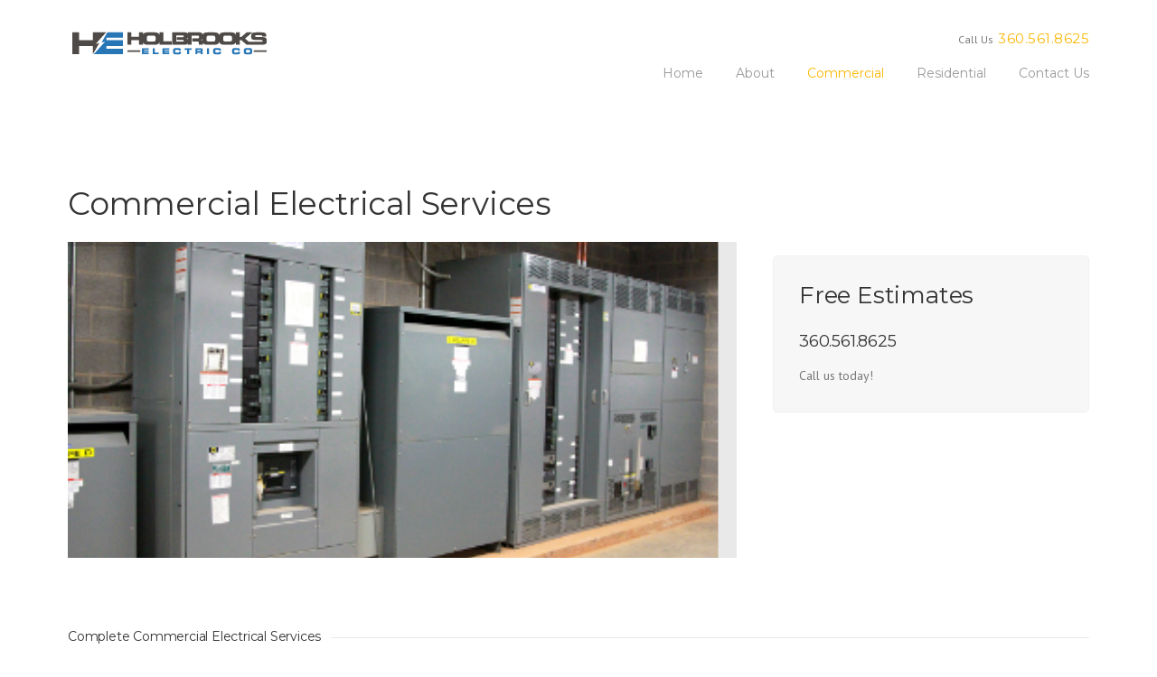

--- FILE ---
content_type: text/html; charset=UTF-8
request_url: http://www.holbrookselectric.com/commercial/
body_size: 9053
content:
<!DOCTYPE html>
<html lang="en">
<head>
	<meta charset="UTF-8">
	<meta name="viewport" content="width=device-width, initial-scale=1">
	<link rel="profile" href="http://gmpg.org/xfn/11">
	<link rel="pingback" href="http://www.holbrookselectric.com/xmlrpc.php">
	<title>Commercial &#8211; Holbrooks Electric</title>
<link rel='dns-prefetch' href='//fonts.googleapis.com' />
<link rel='dns-prefetch' href='//maxcdn.bootstrapcdn.com' />
<link rel='dns-prefetch' href='//s.w.org' />
<link rel="alternate" type="application/rss+xml" title="Holbrooks Electric &raquo; Feed" href="http://www.holbrookselectric.com/feed/" />
<link rel="alternate" type="application/rss+xml" title="Holbrooks Electric &raquo; Comments Feed" href="http://www.holbrookselectric.com/comments/feed/" />
		<script type="text/javascript">
			window._wpemojiSettings = {"baseUrl":"https:\/\/s.w.org\/images\/core\/emoji\/13.0.1\/72x72\/","ext":".png","svgUrl":"https:\/\/s.w.org\/images\/core\/emoji\/13.0.1\/svg\/","svgExt":".svg","source":{"concatemoji":"http:\/\/www.holbrookselectric.com\/wp-includes\/js\/wp-emoji-release.min.js?ver=5.6.14"}};
			!function(e,a,t){var n,r,o,i=a.createElement("canvas"),p=i.getContext&&i.getContext("2d");function s(e,t){var a=String.fromCharCode;p.clearRect(0,0,i.width,i.height),p.fillText(a.apply(this,e),0,0);e=i.toDataURL();return p.clearRect(0,0,i.width,i.height),p.fillText(a.apply(this,t),0,0),e===i.toDataURL()}function c(e){var t=a.createElement("script");t.src=e,t.defer=t.type="text/javascript",a.getElementsByTagName("head")[0].appendChild(t)}for(o=Array("flag","emoji"),t.supports={everything:!0,everythingExceptFlag:!0},r=0;r<o.length;r++)t.supports[o[r]]=function(e){if(!p||!p.fillText)return!1;switch(p.textBaseline="top",p.font="600 32px Arial",e){case"flag":return s([127987,65039,8205,9895,65039],[127987,65039,8203,9895,65039])?!1:!s([55356,56826,55356,56819],[55356,56826,8203,55356,56819])&&!s([55356,57332,56128,56423,56128,56418,56128,56421,56128,56430,56128,56423,56128,56447],[55356,57332,8203,56128,56423,8203,56128,56418,8203,56128,56421,8203,56128,56430,8203,56128,56423,8203,56128,56447]);case"emoji":return!s([55357,56424,8205,55356,57212],[55357,56424,8203,55356,57212])}return!1}(o[r]),t.supports.everything=t.supports.everything&&t.supports[o[r]],"flag"!==o[r]&&(t.supports.everythingExceptFlag=t.supports.everythingExceptFlag&&t.supports[o[r]]);t.supports.everythingExceptFlag=t.supports.everythingExceptFlag&&!t.supports.flag,t.DOMReady=!1,t.readyCallback=function(){t.DOMReady=!0},t.supports.everything||(n=function(){t.readyCallback()},a.addEventListener?(a.addEventListener("DOMContentLoaded",n,!1),e.addEventListener("load",n,!1)):(e.attachEvent("onload",n),a.attachEvent("onreadystatechange",function(){"complete"===a.readyState&&t.readyCallback()})),(n=t.source||{}).concatemoji?c(n.concatemoji):n.wpemoji&&n.twemoji&&(c(n.twemoji),c(n.wpemoji)))}(window,document,window._wpemojiSettings);
		</script>
		<style type="text/css">
img.wp-smiley,
img.emoji {
	display: inline !important;
	border: none !important;
	box-shadow: none !important;
	height: 1em !important;
	width: 1em !important;
	margin: 0 .07em !important;
	vertical-align: -0.1em !important;
	background: none !important;
	padding: 0 !important;
}
</style>
	<link rel='stylesheet' id='js_composer_front-css'  href='http://www.holbrookselectric.com/wp-content/plugins/js_composer/assets/css/js_composer.min.css?ver=4.9' type='text/css' media='all' />
<link rel='stylesheet' id='wp-block-library-css'  href='http://www.holbrookselectric.com/wp-includes/css/dist/block-library/style.min.css?ver=5.6.14' type='text/css' media='all' />
<link rel='stylesheet' id='contact-form-7-css'  href='http://www.holbrookselectric.com/wp-content/plugins/contact-form-7/includes/css/styles.css?ver=4.4' type='text/css' media='all' />
<link rel='stylesheet' id='essential-grid-plugin-settings-css'  href='http://www.holbrookselectric.com/wp-content/plugins/essential-grid/public/assets/css/settings.css?ver=2.0.9' type='text/css' media='all' />
<link rel='stylesheet' id='tp-open-sans-css'  href='http://fonts.googleapis.com/css?family=Open+Sans%3A300%2C400%2C600%2C700%2C800&#038;ver=5.6.14' type='text/css' media='all' />
<link rel='stylesheet' id='tp-raleway-css'  href='http://fonts.googleapis.com/css?family=Raleway%3A100%2C200%2C300%2C400%2C500%2C600%2C700%2C800%2C900&#038;ver=5.6.14' type='text/css' media='all' />
<link rel='stylesheet' id='tp-droid-serif-css'  href='http://fonts.googleapis.com/css?family=Droid+Serif%3A400%2C700&#038;ver=5.6.14' type='text/css' media='all' />
<link rel='stylesheet' id='rs-plugin-settings-css'  href='http://www.holbrookselectric.com/wp-content/plugins/revslider/rs-plugin/css/settings.css?ver=4.6.93' type='text/css' media='all' />
<style id='rs-plugin-settings-inline-css' type='text/css'>
.tp-caption a{color:#ff7302;text-shadow:none;-webkit-transition:all 0.2s ease-out;-moz-transition:all 0.2s ease-out;-o-transition:all 0.2s ease-out;-ms-transition:all 0.2s ease-out}.tp-caption a:hover{color:#ffa902}
</style>
<link rel='stylesheet' id='wpcharming-style-css'  href='http://www.holbrookselectric.com/wp-content/themes/construction/style.css?ver=5.6.14' type='text/css' media='all' />
<link rel='stylesheet' id='wpcharming-fontawesome-css'  href='http://maxcdn.bootstrapcdn.com/font-awesome/4.4.0/css/font-awesome.min.css?ver=4.2.0' type='text/css' media='all' />
<link rel='stylesheet' id='redux-google-fonts-wpc_options-css'  href='http://fonts.googleapis.com/css?family=PT+Sans%3A400%2C700%2C400italic%2C700italic%7CMontserrat%3A400%2C700&#038;ver=1459186066' type='text/css' media='all' />
<script type='text/javascript' id='jquery-core-js-extra'>
/* <![CDATA[ */
var header_fixed_setting = {"fixed_header":"1"};
/* ]]> */
</script>
<script type='text/javascript' src='http://www.holbrookselectric.com/wp-includes/js/jquery/jquery.min.js?ver=3.5.1' id='jquery-core-js'></script>
<script type='text/javascript' src='http://www.holbrookselectric.com/wp-includes/js/jquery/jquery-migrate.min.js?ver=3.3.2' id='jquery-migrate-js'></script>
<script type='text/javascript' src='http://www.holbrookselectric.com/wp-content/plugins/essential-grid/public/assets/js/lightbox.js?ver=2.0.9' id='themepunchboxext-js'></script>
<script type='text/javascript' src='http://www.holbrookselectric.com/wp-content/plugins/essential-grid/public/assets/js/jquery.themepunch.tools.min.js?ver=2.0.9' id='tp-tools-js'></script>
<script type='text/javascript' src='http://www.holbrookselectric.com/wp-content/plugins/essential-grid/public/assets/js/jquery.themepunch.essential.min.js?ver=2.0.9' id='essential-grid-essential-grid-script-js'></script>
<script type='text/javascript' src='http://www.holbrookselectric.com/wp-content/plugins/revslider/rs-plugin/js/jquery.themepunch.revolution.min.js?ver=4.6.93' id='revmin-js'></script>
<script type='text/javascript' src='http://www.holbrookselectric.com/wp-content/themes/construction/assets/js/modernizr.min.js?ver=2.6.2' id='wpcharming-modernizr-js'></script>
<script type='text/javascript' src='http://www.holbrookselectric.com/wp-content/themes/construction/assets/js/libs.js?ver=5.6.14' id='wpcharming-libs-js'></script>
<link rel="https://api.w.org/" href="http://www.holbrookselectric.com/wp-json/" /><link rel="alternate" type="application/json" href="http://www.holbrookselectric.com/wp-json/wp/v2/pages/16" /><link rel="EditURI" type="application/rsd+xml" title="RSD" href="http://www.holbrookselectric.com/xmlrpc.php?rsd" />
<link rel="wlwmanifest" type="application/wlwmanifest+xml" href="http://www.holbrookselectric.com/wp-includes/wlwmanifest.xml" /> 
<meta name="generator" content="WordPress 5.6.14" />
<link rel="canonical" href="http://www.holbrookselectric.com/commercial/" />
<link rel='shortlink' href='http://www.holbrookselectric.com/?p=16' />
<link rel="alternate" type="application/json+oembed" href="http://www.holbrookselectric.com/wp-json/oembed/1.0/embed?url=http%3A%2F%2Fwww.holbrookselectric.com%2Fcommercial%2F" />
<link rel="alternate" type="text/xml+oembed" href="http://www.holbrookselectric.com/wp-json/oembed/1.0/embed?url=http%3A%2F%2Fwww.holbrookselectric.com%2Fcommercial%2F&#038;format=xml" />
		<script type="text/javascript">
			jQuery(document).ready(function() {
				// CUSTOM AJAX CONTENT LOADING FUNCTION
				var ajaxRevslider = function(obj) {
				
					// obj.type : Post Type
					// obj.id : ID of Content to Load
					// obj.aspectratio : The Aspect Ratio of the Container / Media
					// obj.selector : The Container Selector where the Content of Ajax will be injected. It is done via the Essential Grid on Return of Content
					
					var content = "";

					data = {};
					
					data.action = 'revslider_ajax_call_front';
					data.client_action = 'get_slider_html';
					data.token = '2960f12a0c';
					data.type = obj.type;
					data.id = obj.id;
					data.aspectratio = obj.aspectratio;
					
					// SYNC AJAX REQUEST
					jQuery.ajax({
						type:"post",
						url:"http://www.holbrookselectric.com/wp-admin/admin-ajax.php",
						dataType: 'json',
						data:data,
						async:false,
						success: function(ret, textStatus, XMLHttpRequest) {
							if(ret.success == true)
								content = ret.data;								
						},
						error: function(e) {
							console.log(e);
						}
					});
					
					 // FIRST RETURN THE CONTENT WHEN IT IS LOADED !!
					 return content;						 
				};
				
				// CUSTOM AJAX FUNCTION TO REMOVE THE SLIDER
				var ajaxRemoveRevslider = function(obj) {
					return jQuery(obj.selector+" .rev_slider").revkill();
				};

				// EXTEND THE AJAX CONTENT LOADING TYPES WITH TYPE AND FUNCTION
				var extendessential = setInterval(function() {
					if (jQuery.fn.tpessential != undefined) {
						clearInterval(extendessential);
						if(typeof(jQuery.fn.tpessential.defaults) !== 'undefined') {
							jQuery.fn.tpessential.defaults.ajaxTypes.push({type:"revslider",func:ajaxRevslider,killfunc:ajaxRemoveRevslider,openAnimationSpeed:0.3});   
							// type:  Name of the Post to load via Ajax into the Essential Grid Ajax Container
							// func: the Function Name which is Called once the Item with the Post Type has been clicked
							// killfunc: function to kill in case the Ajax Window going to be removed (before Remove function !
							// openAnimationSpeed: how quick the Ajax Content window should be animated (default is 0.3)
						}
					}
				},30);
			});
		</script>
		<!--[if lt IE 9]><script src="http://www.holbrookselectric.com/wp-content/themes/construction/assets/js/html5.min.js"></script><![endif]-->
	<link rel="shortcut icon" href="http://www.holbrookselectric.com/wp-content/uploads/2016/03/holbrooks-favicon.png">
	<link rel="apple-touch-icon-precomposed" href="http://www.holbrookselectric.com/wp-content/uploads/2016/03/holbrooks-apple.png">
	<link rel="apple-touch-icon-precomposed" sizes="114x114" href="http://www.holbrookselectric.com/wp-content/uploads/2016/03/holbrooks-retina.png">
	<link rel="apple-touch-icon-precomposed" sizes="72x72" href="http://www.holbrookselectric.com/wp-content/uploads/2016/03/holbrooks-tablet.png">
	<link rel="apple-touch-icon-precomposed" sizes="114x114" href="http://www.holbrookselectric.com/wp-content/uploads/2016/03/holbrooks-144.png">
<style id="theme_option_custom_css" type="text/css">
 
</style>
<style type="text/css">.recentcomments a{display:inline !important;padding:0 !important;margin:0 !important;}</style><meta name="generator" content="Powered by Visual Composer - drag and drop page builder for WordPress."/>
<!--[if lte IE 9]><link rel="stylesheet" type="text/css" href="http://www.holbrookselectric.com/wp-content/plugins/js_composer/assets/css/vc_lte_ie9.min.css" media="screen"><![endif]--><!--[if IE  8]><link rel="stylesheet" type="text/css" href="http://www.holbrookselectric.com/wp-content/plugins/js_composer/assets/css/vc-ie8.min.css" media="screen"><![endif]--><style type="text/css" title="dynamic-css" class="options-output">.site-header .site-branding{margin-top:0;margin-right:0;margin-bottom:0;margin-left:0;}.page-title-wrap{background-color:#f8f9f9;}a, .primary-color, .wpc-menu a:hover, .wpc-menu > li.current-menu-item > a, .wpc-menu > li.current-menu-ancestor > a,
                                                       .entry-footer .post-categories li a:hover, .entry-footer .post-tags li a:hover,
                                                       .heading-404, .grid-item .grid-title a:hover, .widget a:hover, .widget #calendar_wrap a, .widget_recent_comments a,
                                                       #secondary .widget.widget_nav_menu ul li a:hover, #secondary .widget.widget_nav_menu ul li li a:hover, #secondary .widget.widget_nav_menu ul li li li a:hover,
                                                       #secondary .widget.widget_nav_menu ul li.current-menu-item a, .woocommerce ul.products li.product .price, .woocommerce .star-rating,
                                                       .iconbox-wrapper .iconbox-icon .primary, .iconbox-wrapper .iconbox-image .primary, .iconbox-wrapper a:hover,
                                                       .breadcrumbs a:hover, #comments .comment .comment-wrapper .comment-meta .comment-time:hover, #comments .comment .comment-wrapper .comment-meta .comment-reply-link:hover, #comments .comment .comment-wrapper .comment-meta .comment-edit-link:hover,
                                                       .nav-toggle-active i, .header-transparent .header-right-wrap .extract-element .phone-text, .site-header .header-right-wrap .extract-element .phone-text,
                                                       .wpb_wrapper .wpc-projects-light .esg-navigationbutton:hover, .wpb_wrapper .wpc-projects-light .esg-filterbutton:hover,.wpb_wrapper .wpc-projects-light .esg-sortbutton:hover,.wpb_wrapper .wpc-projects-light .esg-sortbutton-order:hover,.wpb_wrapper .wpc-projects-light .esg-cartbutton-order:hover,.wpb_wrapper .wpc-projects-light .esg-filterbutton.selected,
                                                       .wpb_wrapper .wpc-projects-dark .esg-navigationbutton:hover, .wpb_wrapper .wpc-projects-dark .esg-filterbutton:hover, .wpb_wrapper .wpc-projects-dark .esg-sortbutton:hover,.wpb_wrapper .wpc-projects-dark .esg-sortbutton-order:hover,.wpb_wrapper .wpc-projects-dark .esg-cartbutton-order:hover, .wpb_wrapper .wpc-projects-dark .esg-filterbutton.selected{color:#fab702;}input[type="reset"], input[type="submit"], input[type="submit"], .wpc-menu ul li a:hover,
                                                       .wpc-menu ul li.current-menu-item > a, .loop-pagination a:hover, .loop-pagination span:hover,
                                                       .loop-pagination a.current, .loop-pagination span.current, .footer-social, .tagcloud a:hover, woocommerce #respond input#submit.alt, .woocommerce a.button.alt, .woocommerce button.button.alt, .woocommerce input.button.alt,
                                                       .woocommerce #respond input#submit.alt:hover, .woocommerce #respond input#submit.alt:focus, .woocommerce #respond input#submit.alt:active, .woocommerce a.button.alt:hover, .woocommerce a.button.alt:focus, .woocommerce a.button.alt:active, .woocommerce button.button.alt:hover, .woocommerce button.button.alt:focus, .woocommerce button.button.alt:active, .woocommerce input.button.alt:hover, .woocommerce input.button.alt:focus, .woocommerce input.button.alt:active,
                                                       .woocommerce span.onsale, .entry-content .wpb_content_element .wpb_tour_tabs_wrapper .wpb_tabs_nav li.ui-tabs-active a, .entry-content .wpb_content_element .wpb_accordion_header li.ui-tabs-active a,
                                                       .entry-content .wpb_content_element .wpb_accordion_wrapper .wpb_accordion_header.ui-state-active a,
                                                       .btn, .btn:hover, .btn-primary, .custom-heading .heading-line, .custom-heading .heading-line.primary,
                                                       .wpb_wrapper .eg-wpc_projects-element-1{background-color:#fab702;}textarea:focus, input[type="date"]:focus, input[type="datetime"]:focus, input[type="datetime-local"]:focus, input[type="email"]:focus, input[type="month"]:focus, input[type="number"]:focus, input[type="password"]:focus, input[type="search"]:focus, input[type="tel"]:focus, input[type="text"]:focus, input[type="time"]:focus, input[type="url"]:focus, input[type="week"]:focus,
                                                       .entry-content blockquote, .woocommerce ul.products li.product a img:hover, .woocommerce div.product div.images img:hover{border-color:#fab702;}#secondary .widget.widget_nav_menu ul li.current-menu-item a:before{border-left-color:#fab702;}.secondary-color, .iconbox-wrapper .iconbox-icon .secondary, .iconbox-wrapper .iconbox-image .secondary{color:#00aeef;}.btn-secondary, .custom-heading .heading-line.secondary{background-color:#00aeef;}.hentry.sticky, .entry-content blockquote, .entry-meta .sticky-label,
                                .entry-author, #comments .comment .comment-wrapper, .page-title-wrap, .widget_wpc_posts ul li,
                                .inverted-column > .wpb_wrapper, .inverted-row, div.wpcf7-response-output{background-color:#f8f9f9;}hr, abbr, acronym, dfn, table, table > thead > tr > th, table > tbody > tr > th, table > tfoot > tr > th, table > thead > tr > td, table > tbody > tr > td, table > tfoot > tr > td,
                                fieldset, select, textarea, input[type="date"], input[type="datetime"], input[type="datetime-local"], input[type="email"], input[type="month"], input[type="number"], input[type="password"], input[type="search"], input[type="tel"], input[type="text"], input[type="time"], input[type="url"], input[type="week"],
                                .left-sidebar .content-area, .left-sidebar .sidebar, .right-sidebar .content-area, .right-sidebar .sidebar,
                                .site-header, .wpc-menu.wpc-menu-mobile, .wpc-menu.wpc-menu-mobile li, .blog .hentry, .archive .hentry, .search .hentry,
                                .page-header .page-title, .archive-title, .client-logo img, #comments .comment-list .pingback, .page-title-wrap, .page-header-wrap,
                                .portfolio-prev i, .portfolio-next i, #secondary .widget.widget_nav_menu ul li.current-menu-item a, .icon-button,
                                .woocommerce nav.woocommerce-pagination ul, .woocommerce nav.woocommerce-pagination ul li,woocommerce div.product .woocommerce-tabs ul.tabs:before, .woocommerce #content div.product .woocommerce-tabs ul.tabs:before, .woocommerce-page div.product .woocommerce-tabs ul.tabs:before, .woocommerce-page #content div.product .woocommerce-tabs ul.tabs:before,
                                .woocommerce div.product .woocommerce-tabs ul.tabs li:after, .woocommerce div.product .woocommerce-tabs ul.tabs li:before,
                                .woocommerce table.cart td.actions .coupon .input-text, .woocommerce #content table.cart td.actions .coupon .input-text, .woocommerce-page table.cart td.actions .coupon .input-text, .woocommerce-page #content table.cart td.actions .coupon .input-text,
                                .woocommerce form.checkout_coupon, .woocommerce form.login, .woocommerce form.register,.shop-elements i, .testimonial .testimonial-content, .breadcrumbs,
                                .woocommerce-cart .cart-collaterals .cart_totals table td, .woocommerce-cart .cart-collaterals .cart_totals table th,.carousel-prev, .carousel-next,.recent-news-meta,
                                .woocommerce ul.products li.product a img, .woocommerce div.product div.images img{border-color:#e9e9e9;}.site{background-color:#ffffff;}.layout-boxed{background-color:#333333;}body{font-family:"PT Sans";color:#777777;font-size:14px;}h1,h2,h3,h4,h5,h6, .font-heading{font-family:Montserrat;font-weight:normal;color:#333333;}</style><style type="text/css" data-type="vc_shortcodes-custom-css">.vc_custom_1458852914098{margin-top: 30px !important;}.vc_custom_1459185864122{margin-top: 50px !important;}.vc_custom_1458853113931{margin-bottom: -100px !important;}</style><noscript><style type="text/css"> .wpb_animate_when_almost_visible { opacity: 1; }</style></noscript></head>

<body class="page-template-default page page-id-16 header-header-default header-fixed-on header-normal chrome osx wpb-js-composer js-comp-ver-4.9 vc_responsive">
<div id="page" class="hfeed site">

	<a class="skip-link screen-reader-text" href="#content">Skip to content</a>

	<header id="masthead" class="site-header fixed-on" role="banner">
		<div class="header-wrap">
			<div class="container">
				<div class="site-branding">
										<a href="http://www.holbrookselectric.com/" title="Holbrooks Electric" rel="home">
						<img src="http://www.holbrookselectric.com/wp-content/uploads/2016/03/holbrooks-electric-logo-sm.png" alt="" />
					</a>
									</div><!-- /.site-branding -->

				<div class="header-right-wrap clearfix">

					<div class="header-widget">
						<div class="header-right-widgets clearfix">

							<div class="header-extract clearfix">

								
																<div class="extract-element">
									<span class="header-text">Call Us</span> <span class="phone-text primary-color"><a href="tel:+3605618625">360.561.8625</a></span>
								</div>
								
								
							</div>
						</div>
					</div>
				
					<nav id="site-navigation" class="main-navigation" role="navigation">
						<div id="nav-toggle"><i class="fa fa-bars"></i></div>
						<ul class="wpc-menu">	
					   	   <li id="menu-item-23" class="menu-item menu-item-type-post_type menu-item-object-page menu-item-home menu-item-23"><a href="http://www.holbrookselectric.com/">Home</a></li>
<li id="menu-item-24" class="menu-item menu-item-type-post_type menu-item-object-page menu-item-24"><a href="http://www.holbrookselectric.com/about/">About</a></li>
<li id="menu-item-21" class="menu-item menu-item-type-post_type menu-item-object-page current-menu-item page_item page-item-16 current_page_item menu-item-21"><a href="http://www.holbrookselectric.com/commercial/" aria-current="page">Commercial</a></li>
<li id="menu-item-22" class="menu-item menu-item-type-post_type menu-item-object-page menu-item-22"><a href="http://www.holbrookselectric.com/residential/">Residential</a></li>
<li id="menu-item-20" class="menu-item menu-item-type-post_type menu-item-object-page menu-item-20"><a href="http://www.holbrookselectric.com/contact-us/">Contact Us</a></li>
					    </ul>
					</nav><!-- #site-navigation -->
				</div>
			</div>
			
		</div>
	</header><!-- #masthead -->

	<div id="content" class="site-content">
		
		
		<div id="content-wrap" class="container no-sidebar">
			<div id="primary" class="content-area">
				<main id="main" class="site-main" role="main">

					
						<article id="post-16" class="post-16 page type-page status-publish hentry">

							<div class="entry-content">

								<div id="wpc_696b279e8161c" class="vc_row wpb_row vc_row-fluid  ">
		<div class="row_inner_wrapper  clearfix">
			<div class="row_inner row_center_content clearfix"><div class="wpb_column vc_column_container vc_col-sm-8"><div class="vc_column-inner "><div class="wpb_wrapper"><h1 style="text-align: left;font-family:Montserrat;font-weight:400;font-style:normal" class="vc_custom_heading">Commercial Electrical Services</h1><div class="wpb_revslider_element wpb_content_element">
<div id="rev_slider_3_1_wrapper" class="rev_slider_wrapper fullwidthbanner-container" style="margin:0px auto;background-color:#E9E9E9;padding:0px;margin-top:0px;margin-bottom:0px;max-height:350px;">
<!-- START REVOLUTION SLIDER 4.6.93 fullwidth mode -->
	<div id="rev_slider_3_1" class="rev_slider fullwidthabanner" style="display:none;max-height:350px;height:350px;">
<ul>	<!-- SLIDE  -->
	<li data-transition="fade" data-slotamount="7" data-masterspeed="300"  data-saveperformance="off" >
		<!-- MAIN IMAGE -->
		<img src="http://www.holbrookselectric.com/wp-content/uploads/2016/03/Commercial.png"  alt="Commercial"  data-bgposition="center center" data-bgfit="cover" data-bgrepeat="no-repeat">
		<!-- LAYERS -->
	</li>
	<!-- SLIDE  -->
	<li data-transition="boxfade" data-slotamount="7" data-masterspeed="300"  data-saveperformance="off" >
		<!-- MAIN IMAGE -->
		<img src="http://www.holbrookselectric.com/wp-content/uploads/2016/03/Industrial-LED-Lighting.jpg"  alt="Industrial-LED-Lighting"  data-bgposition="center center" data-bgfit="cover" data-bgrepeat="no-repeat">
		<!-- LAYERS -->
	</li>
	<!-- SLIDE  -->
	<li data-transition="fade" data-slotamount="7" data-masterspeed="300"  data-saveperformance="off" >
		<!-- MAIN IMAGE -->
		<img src="http://www.holbrookselectric.com/wp-content/uploads/2016/03/led-lighting-retrofit.jpg"  alt="led-lighting-retrofit"  data-bgposition="center center" data-bgfit="cover" data-bgrepeat="no-repeat">
		<!-- LAYERS -->
	</li>
	<!-- SLIDE  -->
	<li data-transition="fade" data-slotamount="7" data-masterspeed="300"  data-saveperformance="off" >
		<!-- MAIN IMAGE -->
		<img src="http://www.holbrookselectric.com/wp-content/uploads/2016/03/manufacturing.jpg"  alt="manufacturing"  data-bgposition="center center" data-bgfit="cover" data-bgrepeat="no-repeat">
		<!-- LAYERS -->
	</li>
	<!-- SLIDE  -->
	<li data-transition="fade" data-slotamount="7" data-masterspeed="300"  data-saveperformance="off" >
		<!-- MAIN IMAGE -->
		<img src="http://www.holbrookselectric.com/wp-content/uploads/2016/03/TI.jpg"  alt="TI"  data-bgposition="center center" data-bgfit="cover" data-bgrepeat="no-repeat">
		<!-- LAYERS -->
	</li>
</ul>
<div class="tp-bannertimer"></div>	</div>
			

			<style scoped></style>

			<script type="text/javascript">

				/******************************************
					-	PREPARE PLACEHOLDER FOR SLIDER	-
				******************************************/
				

				var setREVStartSize = function() {
					var	tpopt = new Object();
						tpopt.startwidth = 960;
						tpopt.startheight = 350;
						tpopt.container = jQuery('#rev_slider_3_1');
						tpopt.fullScreen = "off";
						tpopt.forceFullWidth="off";

					tpopt.container.closest(".rev_slider_wrapper").css({height:tpopt.container.height()});tpopt.width=parseInt(tpopt.container.width(),0);tpopt.height=parseInt(tpopt.container.height(),0);tpopt.bw=tpopt.width/tpopt.startwidth;tpopt.bh=tpopt.height/tpopt.startheight;if(tpopt.bh>tpopt.bw)tpopt.bh=tpopt.bw;if(tpopt.bh<tpopt.bw)tpopt.bw=tpopt.bh;if(tpopt.bw<tpopt.bh)tpopt.bh=tpopt.bw;if(tpopt.bh>1){tpopt.bw=1;tpopt.bh=1}if(tpopt.bw>1){tpopt.bw=1;tpopt.bh=1}tpopt.height=Math.round(tpopt.startheight*(tpopt.width/tpopt.startwidth));if(tpopt.height>tpopt.startheight&&tpopt.autoHeight!="on")tpopt.height=tpopt.startheight;if(tpopt.fullScreen=="on"){tpopt.height=tpopt.bw*tpopt.startheight;var cow=tpopt.container.parent().width();var coh=jQuery(window).height();if(tpopt.fullScreenOffsetContainer!=undefined){try{var offcontainers=tpopt.fullScreenOffsetContainer.split(",");jQuery.each(offcontainers,function(e,t){coh=coh-jQuery(t).outerHeight(true);if(coh<tpopt.minFullScreenHeight)coh=tpopt.minFullScreenHeight})}catch(e){}}tpopt.container.parent().height(coh);tpopt.container.height(coh);tpopt.container.closest(".rev_slider_wrapper").height(coh);tpopt.container.closest(".forcefullwidth_wrapper_tp_banner").find(".tp-fullwidth-forcer").height(coh);tpopt.container.css({height:"100%"});tpopt.height=coh;}else{tpopt.container.height(tpopt.height);tpopt.container.closest(".rev_slider_wrapper").height(tpopt.height);tpopt.container.closest(".forcefullwidth_wrapper_tp_banner").find(".tp-fullwidth-forcer").height(tpopt.height);}
				};

				/* CALL PLACEHOLDER */
				setREVStartSize();


				var tpj=jQuery;
				tpj.noConflict();
				var revapi3;

				tpj(document).ready(function() {

				if(tpj('#rev_slider_3_1').revolution == undefined){
					revslider_showDoubleJqueryError('#rev_slider_3_1');
				}else{
				   revapi3 = tpj('#rev_slider_3_1').show().revolution(
					{	
												dottedOverlay:"none",
						delay:9000,
						startwidth:960,
						startheight:350,
						hideThumbs:200,

						thumbWidth:100,
						thumbHeight:50,
						thumbAmount:5,
						
						minHeight:400,
														
						simplifyAll:"off",

						navigationType:"bullet",
						navigationArrows:"solo",
						navigationStyle:"round",

						touchenabled:"on",
						onHoverStop:"on",
						nextSlideOnWindowFocus:"off",

						swipe_threshold: 75,
						swipe_min_touches: 1,
						drag_block_vertical: false,
						
												
												
						keyboardNavigation:"off",

						navigationHAlign:"center",
						navigationVAlign:"bottom",
						navigationHOffset:0,
						navigationVOffset:20,

						soloArrowLeftHalign:"left",
						soloArrowLeftValign:"center",
						soloArrowLeftHOffset:20,
						soloArrowLeftVOffset:0,

						soloArrowRightHalign:"right",
						soloArrowRightValign:"center",
						soloArrowRightHOffset:20,
						soloArrowRightVOffset:0,

						shadow:0,
						fullWidth:"on",
						fullScreen:"off",

												spinner:"spinner0",
												
						stopLoop:"off",
						stopAfterLoops:-1,
						stopAtSlide:-1,

						shuffle:"off",

						autoHeight:"off",
						forceFullWidth:"off",
						
						
						
						hideThumbsOnMobile:"off",
						hideNavDelayOnMobile:1500,
						hideBulletsOnMobile:"off",
						hideArrowsOnMobile:"off",
						hideThumbsUnderResolution:0,

												hideSliderAtLimit:0,
						hideCaptionAtLimit:0,
						hideAllCaptionAtLilmit:0,
						startWithSlide:0					});



									}
				});	/*ready*/

			</script>


			</div><!-- END REVOLUTION SLIDER --></div></div></div></div><div class="wpb_column vc_column_container vc_col-sm-4"><div class="vc_column-inner vc_custom_1458852914098"><div class="wpb_wrapper"><section class="vc_cta3-container">
	<div class="vc_general vc_cta3 vc_cta3-style-classic vc_cta3-shape-rounded vc_cta3-align-left vc_cta3-color-classic vc_cta3-icon-size-md vc_custom_1459185864122">
						<div class="vc_cta3_content-container">
									<div class="vc_cta3-content">
				<header class="vc_cta3-content-header">
					<h2>Free Estimates</h2>					<h4><a href="tel:+3605618625">360.561.8625</a></h4>				</header>
				<p>Call us today!</p>
			</div>
								</div>
					</div>
</section>

</div></div></div>
			</div>
		</div>
</div>
<div id="wpc_696b279e8a07a" class="vc_row wpb_row vc_row-fluid  ">
		<div class="row_inner_wrapper  clearfix">
			<div class="row_inner row_center_content clearfix"><div class="wpb_column vc_column_container vc_col-sm-12"><div class="vc_column-inner vc_custom_1458853113931"><div class="wpb_wrapper"><div class="vc_separator wpb_content_element vc_separator_align_left vc_sep_width_100 vc_sep_pos_align_center vc_sep_color_grey vc_separator-has-text"><span class="vc_sep_holder vc_sep_holder_l"><span  class="vc_sep_line"></span></span><h4>Complete Commercial Electrical Services</h4><span class="vc_sep_holder vc_sep_holder_r"><span  class="vc_sep_line"></span></span>
</div></div></div></div>
			</div>
		</div>
</div>
<div id="wpc_696b279e8ae04" class="vc_row wpb_row vc_row-fluid  ">
		<div class="row_inner_wrapper  clearfix">
			<div class="row_inner row_center_content clearfix"><div class="wpb_column vc_column_container vc_col-sm-4"><div class="vc_column-inner "><div class="wpb_wrapper">
	<div class="wpb_text_column wpb_content_element ">
		<div class="wpb_wrapper">
			<ul>
<li>Manufacturing Repairs and Additions</li>
<li>Tenant Improvements</li>
<li>Parking Lot Lighting</li>
<li>Exterior Security Lights</li>
<li>Restaurants</li>
</ul>

		</div>
	</div>
</div></div></div><div class="wpb_column vc_column_container vc_col-sm-4"><div class="vc_column-inner "><div class="wpb_wrapper">
	<div class="wpb_text_column wpb_content_element ">
		<div class="wpb_wrapper">
			<ul>
<li>Generators</li>
<li>Automatic Transfer Switches</li>
<li>Main Services</li>
<li>LED Retrofits</li>
<li>Dental/Medical Offices</li>
</ul>

		</div>
	</div>
</div></div></div><div class="wpb_column vc_column_container vc_col-sm-4"><div class="vc_column-inner "><div class="wpb_wrapper">
	<div class="wpb_single_image wpb_content_element vc_align_left">
		<h2 class="wpb_heading wpb_singleimage_heading">Top Rated Home Advisor Contractor</h2>
		<figure class="wpb_wrapper vc_figure">
			<div class="vc_single_image-wrapper   vc_box_border_grey"><img width="130" height="149" src="http://www.holbrookselectric.com/wp-content/uploads/2016/03/toprated.png" class="vc_single_image-img attachment-thumbnail" alt="" loading="lazy" /></div>
		</figure>
	</div>
</div></div></div>
			</div>
		</div>
</div>
								
							</div><!-- .entry-content -->

						</article><!-- #post-## -->

					
				</main><!-- #main -->
			</div><!-- #primary -->

			
		</div> <!-- /#content-wrap -->


	</div><!-- #content -->
	
	<div class="clear"></div>

	<footer id="colophon" class="site-footer" role="contentinfo">
		
		<div class="footer-connect">
			<div class="container">

							</div>
		</div>

		<div class="container">
			
						<div class="footer-widgets-area">
											</div>
					</div>
		<div class="site-info-wrapper">
			<div class="container">
				<div class="site-info clearfix">
					<div class="copy_text">
						&copy; 2016, Holbrooks Electric Co.					</div>
					<div class="footer-menu">
						<div class="menu-main-menu-container"><ul id="menu-main-menu-1" class="menu"><li class="menu-item menu-item-type-post_type menu-item-object-page menu-item-home menu-item-23"><a href="http://www.holbrookselectric.com/">Home</a></li>
<li class="menu-item menu-item-type-post_type menu-item-object-page menu-item-24"><a href="http://www.holbrookselectric.com/about/">About</a></li>
<li class="menu-item menu-item-type-post_type menu-item-object-page current-menu-item page_item page-item-16 current_page_item menu-item-21"><a href="http://www.holbrookselectric.com/commercial/" aria-current="page">Commercial</a></li>
<li class="menu-item menu-item-type-post_type menu-item-object-page menu-item-22"><a href="http://www.holbrookselectric.com/residential/">Residential</a></li>
<li class="menu-item menu-item-type-post_type menu-item-object-page menu-item-20"><a href="http://www.holbrookselectric.com/contact-us/">Contact Us</a></li>
</ul></div>					</div>
				</div>
			</div>
		</div>
	</footer><!-- #colophon -->

</div><!-- #page -->

<div id="btt"><i class="fa fa-angle-double-up"></i></div>

<link rel='stylesheet' id='vc_google_fonts_montserratregular700-css'  href='//fonts.googleapis.com/css?family=Montserrat%3Aregular%2C700&#038;ver=5.6.14' type='text/css' media='all' />
<script type='text/javascript' src='http://www.holbrookselectric.com/wp-content/plugins/contact-form-7/includes/js/jquery.form.min.js?ver=3.51.0-2014.06.20' id='jquery-form-js'></script>
<script type='text/javascript' id='contact-form-7-js-extra'>
/* <![CDATA[ */
var _wpcf7 = {"loaderUrl":"http:\/\/www.holbrookselectric.com\/wp-content\/plugins\/contact-form-7\/images\/ajax-loader.gif","recaptchaEmpty":"Please verify that you are not a robot.","sending":"Sending ..."};
/* ]]> */
</script>
<script type='text/javascript' src='http://www.holbrookselectric.com/wp-content/plugins/contact-form-7/includes/js/scripts.js?ver=4.4' id='contact-form-7-js'></script>
<script type='text/javascript' src='http://www.holbrookselectric.com/wp-content/themes/construction/assets/js/theme.js?ver=5.6.14' id='wpcharming-theme-js'></script>
<script type='text/javascript' src='http://www.holbrookselectric.com/wp-includes/js/wp-embed.min.js?ver=5.6.14' id='wp-embed-js'></script>
<script type='text/javascript' src='http://www.holbrookselectric.com/wp-content/plugins/js_composer/assets/js/dist/js_composer_front.min.js?ver=4.9' id='wpb_composer_front_js-js'></script>
</body>
</html>
